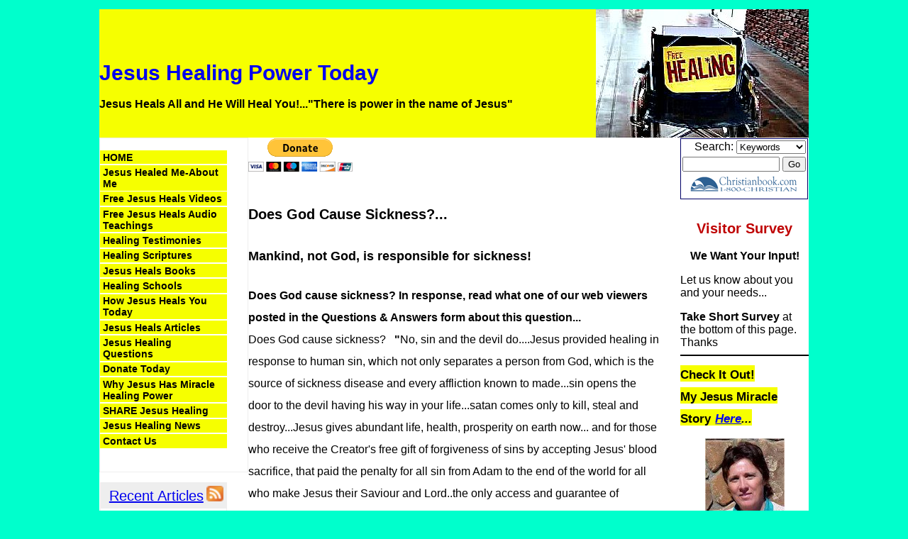

--- FILE ---
content_type: text/html; charset=UTF-8
request_url: http://www.jesushealingpowertoday.com/does-god-cause-sickness.html
body_size: 21399
content:
<!DOCTYPE HTML>
<html>
<head><meta http-equiv="content-type" content="text/html; charset=UTF-8"><title>Does God cause sickness?...Never!</title><meta name="description" content="Does God Cause Sickness? Never! Man, not God, is solely responsible for all sickness and disease. Because God loves humanity, He sent Jesus with miracle power to heal all diseases; Jesus heals today!"><meta id="viewport" name="viewport" content="width=device-width, initial-scale=1, maximum-scale=1, minimum-scale=1">
<link href="/sd/support-files/style.css" rel="stylesheet" type="text/css">
<!-- start: tool_blocks.sbi_html_head -->
<link rel="canonical" href="http://www.jesushealingpowertoday.com/does-god-cause-sickness.html"/>
<link rel="alternate" type="application/rss+xml" title="RSS" href="http://www.jesushealingpowertoday.com/jesus-healing.xml">
<meta property="og:site_name" content="Jesus Healing Power Today"/>
<meta property="og:title" content="Does God cause sickness?...Never!"/>
<meta property="og:description" content="Does God Cause Sickness? Never! Man, not God, is solely responsible for all sickness and disease. Because God loves humanity, He sent Jesus with miracle power to heal all diseases; Jesus heals today!"/>
<meta property="og:type" content="article"/>
<meta property="og:url" content="http://www.jesushealingpowertoday.com/does-god-cause-sickness.html"/>
<meta property="og:image" content="http://www.jesushealingpowertoday.com/images/blessitwithcross.jpg"/>
<meta property="og:image" content="http://www.jesushealingpowertoday.com/jesus-healing-fb.jpg"/>
<meta property="og:image" content="http://www.jesushealingpowertoday.com/images/CBCCrowdPraise.jpg"/>
<!-- SD -->
<script>function Is(){var agent=navigator.userAgent.toLowerCase();this.major=parseInt(navigator.appVersion);this.minor=parseFloat(navigator.appVersion);this.mac=/Mac68K|MacPPC|MacIntel/i.test(navigator.platform);this.safari=(/Safari/.test(navigator.userAgent)&&/Apple Computer/.test(navigator.vendor));this.firefox=typeof InstallTrigger!=='undefined';this.ns=((agent.indexOf('mozilla')!=-1)&&(agent.indexOf('spoofer')==-1)&&(agent.indexOf('compatible')==-1)&&(agent.indexOf('opera')==-1)&&(agent.indexOf('webtv')==-1));this.ns2=(this.ns&&(this.major==2));this.ns3=(this.ns&&(this.major==3));this.ns4=(this.ns&&(this.major==4));this.ns6=(this.ns&&(this.major>=5));this.ie=(agent.indexOf("msie")!=-1);this.ie3=(this.ie&&(this.major<4));this.ie4=(this.ie&&(this.major==4));if(this.ie4&&(agent.indexOf("msie 5.0")!=-1)){this.ie4=false;this.ie5=true;}this.ieX=(this.ie&&!this.ie3&&!this.ie4);}var is=new Is();function WriteLayer(id,text){var DOM=(document.getElementById)?true:false;var divID;if(is.ns4)divID=document.layers[id];else if(is.ie4)divID=document.all[id];else if(DOM)divID=document.getElementById(id);if(is.ns4){divID.document.open();divID.document.write(text);divID.document.close();}else if(DOM||is.ie4){divID.innerHTML=text;}}function SetLayerVisibility(id,visibility){if(is.ieX||is.ns6){this.obj=document.getElementById(id).style;this.obj.visibility=visibility;}else if(is.ie4){this.obj=document.all[id].style;this.obj.visibility=visibility;}else if(is.ns4){this.obj=document.layers[id];return this.obj;}}function SubmitData(code){var flag;flag=eval('isReady_'+code+'()');if(!flag){return false;}eval('document._'+code+'.target="_self";');eval('document._'+code+'.submit();');}var eMai;function trim(s){while(s.substring(0,1)==' '){s=s.substring(1,s.length);}while(s.substring(s.length-1,s.length)==' '){s=s.substring(0,s.length-1);}return s;}function CheckEmail(eMai){var h;eMai=trim(eMai);var ok="1234567890abcdefghijklmnopqrstuvwxyz[].\@-_ABCDEFGHIJKLMNOPQRSTUVWXYZ";for(h=0;h<eMai.length;h++){if(ok.indexOf(eMai.charAt(h))<0){return(false);}}var re=/(@.*@)|(\.\.)|(^\.)|(^@)|(@$)|(\.$)|(@\.)/;var re_two=/^.+\@(\[?)[a-zA-Z0-9\-\.]+\.([a-zA-Z]{2,4}|[0-9]{1,4})(\]?)$/;if(!eMai.match(re)&&eMai.match(re_two)){return-1;}}</script><script>var https_page=0</script>
<script src="http://www.jesushealingpowertoday.com/sd/support-files/eucookie.js.pagespeed.jm.j0X8o-X3j1.js" async defer></script><!-- end: tool_blocks.sbi_html_head -->
<!-- start: shared_blocks.187768928#end-of-head -->
<script>(function(i,s,o,g,r,a,m){i['GoogleAnalyticsObject']=r;i[r]=i[r]||function(){(i[r].q=i[r].q||[]).push(arguments)},i[r].l=1*new Date();a=s.createElement(o),m=s.getElementsByTagName(o)[0];a.async=1;a.src=g;m.parentNode.insertBefore(a,m)})(window,document,'script','//www.google-analytics.com/analytics.js','ga');ga('create','UA-67204949-1','auto');ga('send','pageview');</script>
<!-- end: shared_blocks.187768928#end-of-head -->
<!--[if IE 8]>
    <script type="text/javascript" src="/sd/support-files/fix.js"></script>
    <![endif]-->
<script>var FIX=FIX||{};</script>
<!--[if IE 8]>
    <script type="text/javascript">
        FIX.doEndOfHead();
    </script>
    <![endif]-->
</head>
<body class="responsive">
<div id="PageWrapper" class="modern">
<div id="HeaderWrapper">
<div id="Header">
<div class="Liner">
<div class="WebsiteName">
<a href="/">Jesus Healing Power Today</a>
</div><div class="Tagline">Jesus Heals All and He Will Heal You!..."There is power in the name of Jesus"</div>
<!-- start: shared_blocks.187768924#top-of-header -->
<!-- end: shared_blocks.187768924#top-of-header -->
<!-- start: shared_blocks.187768915#bottom-of-header -->
<!-- end: shared_blocks.187768915#bottom-of-header -->
</div><!-- end Liner -->
</div><!-- end Header -->
</div><!-- end HeaderWrapper -->
<div id="ColumnsWrapper">
<div id="ContentWrapper">
<div id="ContentColumn">
<div class="Liner">
<!-- start: shared_blocks.187768912#above-h1 -->
<!-- start: shared_blocks.199658092#Donate/Any Amount -->
<form action="https://www.paypal.com/cgi-bin/webscr" method="post" target="_top">
<input type="hidden" name="cmd" value="_s-xclick">
<input type="hidden" name="hosted_button_id" value="3SAZBFTXQGTXA">
<input type="image" src="https://www.paypalobjects.com/en_US/i/btn/btn_donateCC_LG.gif" border="0" name="submit" alt="PayPal - The safer, easier way to pay online!">
<img alt="" border="0" src="https://www.paypalobjects.com/en_US/i/scr/pixel.gif" width="1" height="1">
</form>
<!-- end: shared_blocks.199658092#Donate/Any Amount -->
<!-- end: shared_blocks.187768912#above-h1 -->
<h1><span style="font-family: 'arial black',gadget,sans-serif;font-size: 20px;"><b>Does God Cause Sickness?...</b></span><br/></h1>
<h2><span style="font-family: 'arial black',gadget,sans-serif;font-size: 18px;"><b>Mankind, not God, is responsible for sickness!</b></span><br/></h2>
<h2><span style="font-family: 'arial black',gadget,sans-serif;font-size: 16px;"><b>Does God cause sickness? In response, read what one of our web viewers posted in the Questions & Answers form about this question...<br/></b><span style="font-weight: normal;">Does God cause sickness?</span><b> &#xa0; "</b>No,
sin and the devil do....Jesus provided healing in response to human
sin, which not only separates a person from God, which is the source
of sickness disease and every affliction known to made...sin opens the
door to the devil having his way in your life...satan comes only to
kill, steal and destroy...Jesus gives abundant life, health, prosperity
on earth now... and for those who receive the Creator's free gift of
forgiveness of sins by accepting Jesus' blood sacrifice, that paid the
penalty for all sin from Adam to the end of the world for all who make
Jesus their Saviour and Lord..the only access and guarantee of spending
all eternity in heaven forever, saved from the torments of hell."</span></h2>
<div class="ImageBlock ImageBlockCenter"><img src="http://www.jesushealingpowertoday.com/images/blessitwithcross.jpg" width="1500" height="1208" alt="Arthur Blessitt walking with the Cross and healing people in Jesus name" title="Arthur Blessitt walking with the Cross and healing people in Jesus name" data-pin-media="http://www.jesushealingpowertoday.com/images/blessitwithcross.jpg" style="width: 1500px; height: auto"><span class="Caption CaptionCenter" style="max-width:1500px">Arthur Blessitt walking with the Cross and healing people in Jesus' name</span></div>
<!-- start: shared_blocks.187768932#below-h1 -->
<!-- end: shared_blocks.187768932#below-h1 -->
<p><span style="font-size: 16px;font-family: 'arial black',gadget,sans-serif;"><b>Does God cause sickness?...Never!</b></span></p><p><span style="font-size: 16px;font-family: 'arial black',gadget,sans-serif;"><b>To prove that God is not the cause of sickness, let's see what God's Book, the Holy Bible, says about this.<br/></b></span></p><p><span style="font-size: 16px;font-family: 'arial black',gadget,sans-serif;">The Word of God, the Holy Bible, makes is unmistakably clear that God is the Healer, not the cause of sickness. (Exodus 15:26)&#xa0; The Bible also clearly explains the source of sickness, disease, all infirmities, and all oppression of spirit, soul, mind, emotions, and body. And it clearly explains how disease entered our world and who is solely responsible for it.... God does not cause sickness or put disease on people for any reason!</span></p><p><span style="font-size: 16px;font-family: 'arial black',gadget,sans-serif;"><b>To find out how sickness and disease began</b>, we must go back to the beginning...to the Book of Beginnings, the Book of Genesis in the Bible....</span></p><p><span style="font-size: 16px;font-family: 'arial black',gadget,sans-serif;">"<b>In the beginning God created the heavens and the earth</b>" (Gen 1:1)...</span></p><p><span style="font-family: 'arial black',gadget,sans-serif;font-size: 16px;"><b>Then
God said, “Let the earth bring forth the living creatures according to
its kind</b>: cattle and creeping things and beasts of the earth, <i>each</i> according to its kind”; and it was so.&#xa0; And
God made the beasts of the earth according to its kind, cattle according
to its kind, and everything that creeps on the earth according to its
kind. <b>And God saw that <i>it was</i> good</b>. (Gen 1:24-25)...</span></p><p><span style="font-family: 'arial black',gadget,sans-serif;font-size: 16px;">So God created man in His <i>own</i> image; in the <span style="font-weight: normal;">beginning. </span><b>Then
God said, “Let Us make man in Our image, according to Our likeness; let
them have dominion over the fish of the sea, over the birds of the air,
and over the cattle, over all the earth and over every creeping thing that creeps on the earth.” In the image </b><b>of God He created him; male and female He created them</b> (Adam and Eve, the first human beings). <b>Then
God blessed them, and God said to them, “Be fruitful and multiply; fill
the earth and subdue it; have dominion</b> over the fish of the sea, over
the birds of the air, and <b>over every living thing that moves on the
earth.”</b> (Gen 1:26-28)... <b>Then God saw everything that He had made, and indeed <i>it was</i> VERY good.</b> (<a href="https://www.biblegateway.com/passage/?search=Genesis+1%3A31&version=NKJV" onclick="return FIX.track(this);" rel="noopener" target="_blank">Gen 1:31</a>)</span></p><p><span style="font-family: 'arial black',gadget,sans-serif;font-size: 16px;">In summary, Almighty God, the Creator of the Universe, first created the heavens and the earth. Then He
created mankind (male/Adam and female/Eve) in His own image. All
creation was created to be fruitful, to multiply, to increase in abundance...and ALL that God created was GOOD..was VERY good!</span></p><p><span style="font-family: 'arial black',gadget,sans-serif;font-size: 16px;">Does God cause sickness?<br/></span></p><p><span style="font-size: 16px;font-family: 'arial black',gadget,sans-serif;"><b>Key concept number #1 to answering the questio</b>n, Does God create sickness? is to know that God ONLY creates good...Is sickness good?!</span></p><p><span style="font-size: 16px;font-family: 'arial black',gadget,sans-serif;"><b>Key concept #2 is </b></span><span style="font-size: 16px;font-family: 'arial black',gadget,sans-serif;"><b>that God created humankind in God's imag</b><b>e, AND God gave total authority and dominion to mankind</b>, to Adam and Eve, the progenitors of the human race, and to all their descendants (that would be every human being on the planet, past, present and future), over all things on earth...This may come as a shock to you, but according to God, written and confirmed in several places in the Word of God, the Bible, Man, human beings are in charge of everything on the earth...not God!</span></p><p><span style="font-size: 16px;font-family: 'arial black',gadget,sans-serif;">God rules in the highest Heaven, but God literally created man, humankind, to be the "ruler" of the earth, not God.&#xa0; So what happens on Planet Earth is man's doing...not God's.</span></p><p><span style="font-size: 16px;font-family: 'arial black',gadget,sans-serif;"><b>Does God cause sickness? How can He when...</b><br/></span></p><p><span style="font-size: 16px;font-family: 'arial black',gadget,sans-serif;">God gave full dominion and authority to Adam and Eve over everything on the earth...therefore human beings, not God, are solely responsible for what happens on earth....God blessed Adam and Eve, and gave them dominion over all the earth (Gen 1:28)&#xa0; He gave them specific instructions of what they should and should not do live well on the earth and prosper. (Gen 1:28-29, Gen 2: 1-17)<br/></span></p><p><span style="font-size: 16px;font-family: 'arial black',gadget,sans-serif;">However, because God created humankind in His image, God gave Adam and Eve, gave every human being, free will.</span></p><p><span style="font-size: 16px;font-family: 'arial black',gadget,sans-serif;">And to put it bluntly, Adam and Eve blew it...made a grievous mistake...one that opened the door to the devil and for every "bad" thing that happens on earth...not only in their own lives, but for the entire human race ever since, because all humanity is born of the bloodline of Adam and Eve.&#xa0; What befell them, has affected the entire human race ever since.</span></p><p><span style="font-size: 16px;font-family: 'arial black',gadget,sans-serif;">Does God cause sickness?&#xa0; The scriptures in the Bible clearly show that man caused it.<br/></span></p>
<div class="ImageBlock ImageBlockCenter"><img src="http://www.jesushealingpowertoday.com/images/CBCCrowdPraise.jpg" width="1500" height="844" alt="Believers in Jesus Praising the Lord for His healing &amp; goodness" title="Believers in Jesus Praising the Lord for His healing &amp; goodness" data-pin-media="http://www.jesushealingpowertoday.com/images/CBCCrowdPraise.jpg" style="width: 1500px; height: auto"><span class="Caption CaptionCenter" style="max-width:1500px">Believers in Jesus Praising the Lord for His healing & goodness</span></div>
<p><span style="font-family: 'arial black',gadget,sans-serif;"><b>Does God cause sickness?...Not even remotely possible!&#xa0; God creates GOOD...only good!&#xa0; </b><span style="font-weight: normal;">Sickness, disease, suffering of any kind is not "good"...since God only creates good, He does not cause sickness nor put a disease on anyone.</span></span></p><p><span style="font-family: 'arial black',gadget,sans-serif;"><b>But Man, in the beginning of the creation of the earth, in the form of the first human beings, Adam and Eve, messed up...Big time!</b></span></p><p><span style="font-family: 'arial black',gadget,sans-serif;">God does not cause sickness...Human beings did. The Bible tells us precisely when and how this happened.<br/></span></p><p><span style="font-family: 'arial black',gadget,sans-serif;">Adam and Eve lived in the Garden of Eden, paradise on earth....life for them was absolutely perfect. Yet they did not listen or obey the one and only thing God told them not to do...</span><br/></p><p><span style="font-family: 'arial black',gadget,sans-serif;">"Then the Lord God took the man and put him in the garden of Eden to tend and keep it.&#xa0; And the Lord God commanded the man, saying, “Of every tree of the garden you may freely eat;&#xa0; but of the tree of the knowledge of good and evil you shall not eat, for in the day that you eat of it you shall surely die.” Gen 2:15</span></p><p><span style="font-family: 'arial black',gadget,sans-serif;">Now the serpent was more cunning than any beast of the field which the Lord God had made. And he said to the woman, “Has God indeed said, ‘You shall not eat of every tree of the garden’?” Gen 3:1</span></p><p><span style="font-family: 'arial black',gadget,sans-serif;">Then the serpent said to the woman, “You will not surely die. 5&#xa0;For God knows that in the day you eat of it your eyes will be opened, and you will be like God, knowing good and evil.” Gen 3:4</span><br/></p><p><span style="font-family: 'arial black',gadget,sans-serif;">And He said, “Who told you that you <i>were</i> naked? Have you eaten from the tree of which I commanded you that you should not eat?” Gen 3:11</span></p><p><span style="font-family: 'arial black',gadget,sans-serif;">And the Lord God said to the woman, “What <i>is</i> this you have done?”</span></p><p><span style="font-family: 'arial black',gadget,sans-serif;">The woman said, “The serpent deceived me, and I ate.” Gen 3:13</span><br/></p><p><span style="font-family: 'arial black',gadget,sans-serif;">
Revelation 12:9&#xa0; So
the great dragon was cast out, that serpent of old, called the Devil
and Satan, who deceives the whole world; he was cast to the earth, and
his angels were cast out with him. </span></p><p><span style="font-size: 13pt;font-family: 'arial black',gadget,sans-serif;">Then came
the Fall of Man; Adam and Eve disobeyed God with the help of Satan. Sin is
disobedience and it is separation from God.</span></p><p>
<p><span style="font-size: 13pt;font-family: 'arial black',gadget,sans-serif;">Sickness,
disease, miseries, poverty, all kinds of lack entered this earth through Adam
and Eve’s sin, their disobedience. </span></p>
<p><span style="font-size: 13pt;font-family: 'arial black',gadget,sans-serif;">Our first
parents, Adam and Eve sin of disobedience affect humankind. “We have all sin
and fall short of the glory of God. (Rom 3:23)</span></p>
<p><span style="font-size: 13pt;font-family: 'arial black',gadget,sans-serif;">“The
wages of sin is death and the gift of God is eternal life in Christ Jesus” (Rom
6:23)</span></p><p><span style="font-size: 13pt;font-family: 'arial black',gadget,sans-serif;"><b>Does God cause sickness?&#xa0; No, He caused the solution to it!</b><br/></span></p>
<p><span style="font-size: 13pt;font-family: 'arial black',gadget,sans-serif;">God solution to sin, sickness, diseases, poverty, and
death is the sacrifice of Christ Jesus. </span></p>
<p><span style="font-size: 13pt;font-family: 'arial black',gadget,sans-serif;"><b>Over 2,000 years ago, God sent Jesus to this earth
to destroy the works of the devil</b> (1Jn. 3:8.), to undo all the damage the devil
caused to humankind. </span></p>
<p><span style="font-family: 'arial black',gadget,sans-serif;font-size: 13pt;"><i>“</i><i><span style="color: rgb(0, 19, 32);background-color: rgb(253, 254, 255);">And you know that God anointed Jesus of
Nazareth with the Holy Spirit and with power. Then Jesus went around doing good
and healing all who were oppressed by the devil, for God was with him.” (Acts
10:38.)</span></i></span></p>
<p><span style="font-family: 'arial black',gadget,sans-serif;font-size: 13pt;"><i>And
Jesus went about all Galilee, teaching in their synagogues, and preaching the
gospel of the kingdom, and healing all manner of sickness and all manner of
disease among the people. [24] And his fame went throughout all Syria: and they
brought unto him all sick people that were taken with divers diseases and
torments, and those which were possessed with devils, and those which were
lunatic, and those that had the palsy; and he healed them.</i></span><span style="font-family: 'arial black',gadget,sans-serif;font-size: 13pt;"><i> (Mt. 4:23, 24) </i></span>
</p>
<p><span style="font-size: 13pt;font-family: 'arial black',gadget,sans-serif;">Jesus death, burial and resurrection were all
necessary to pay for the forgiveness of our sins that we inherited from Adam
and Eve.&#xa0; His death burial and
resurrection were also the purchase price for emotional, mental, physical healing
and financial prosperity for all humanity and also provide Eternal life to
those who accept Christ sacrifice on their behalf. </span></p><p><span style="font-size: 13pt;font-family: 'arial black',gadget,sans-serif;">Does God cause sickness?&#xa0; No...In His omniscience, the Living God foresaw that humanity, by their free will choices, would open the door for satan to enter this world and their lives. It is the devil only, not God, who comes to steal kill, and destroy that causes sickness. And God sent Jesus Christ to recovery and restore what mankind lost, through the disobedience and sin of first human beings, which has continued ever since</span></p><p><span style="font-size: 13pt;font-family: 'arial black',gadget,sans-serif;"><b>So, humankind has the right to supernatural healing</b>,
Jesus Christ's sacrifice on the Cross at Calvary made the whole world eligible to receive supernatural
healing. Healing is for believers and unbelievers; meaning it is for the saved
and the unsaved.</span></p><p><span style="font-size: 13pt;font-family: 'arial black',gadget,sans-serif;">Does God cause sickness? No, God causes healing and health.<br/></span></p>
<p><span style="font-size: 13pt;font-family: 'arial black',gadget,sans-serif;font-weight: normal;">Healing is available to all; However, it is each and
everyone's personal decision, responsibility to receive it. <br/></span></p><p><span style="font-size: 13pt;font-family: 'arial black',gadget,sans-serif;"><b>Don't be deceived by people who tell you, "God causes sickness"!<br/></b></span></p></p>
<!-- start: shared_blocks.199638338#Christianbooks.com Search box -->
<form name="navsearch" action="http://www.christianbook.com/Christian/Books/easy_find">
<table border="0" cellpadding="1" cellspacing="0" bgcolor="#000066"><tr><td>
<table border="0" CELLPADDING="2" cellspacing="0" align="center" bgcolor="#FFFFFF">
<tr>
<td align=right>Search:
<select name="Ntk">
<option value="product.long_title_desc"> Title </option>
<option value="product.full_auth_name"> Author/Artist </option>
<option value="product.isbn"> ISBN </option>
<option value="item_no"> CBD Stock # </option>
<option value="keywords" selected> Keywords </option>
<option value="product.vendor_name"> Publisher </option>
</select>
</td>
</tr>
<tr>
<td align="right">
<input type="hidden" name="event" value="AFF">
<input type="hidden" name="p" value="1184887">
<input type="hidden" name="action" value="Search">
<input type="text" name="Ntt" size=15 value="">
<input type="submit" name="Go" value="Go" alt="Go"/>
</td>
</tr>
<tr>
<td valign="center" align="center" bgcolor="#FFFFFF">
<IMG SRC="http://ag.christianbook.com/g/affiliate/search_menu_graphic/christianbook_logo.gif" border="0" alt="Christianbook.com">
</td>
</tr>
</table></td></tr></table>
</form>
<!-- end: shared_blocks.199638338#Christianbooks.com Search box -->
<p><span style="font-family: 'arial black',gadget,sans-serif;"><b>Does God cause sickness?... Never...He cures it!</b></span></p><p><span style="font-family: 'arial black',gadget,sans-serif;">Watch these <a href="http://www.jesushealingpowertoday.com/free-jesus-heals-videos.html" target="_blank"><b>Jesu</b></a><a href="http://www.jesushealingpowertoday.com/free-jesus-heals-videos.html"><b>s </b><b>miracle healing videos</b></a></span> from around the world today!<br/></p>
<!-- start: shared_blocks.187768927#below-paragraph-1 -->
<!-- end: shared_blocks.187768927#below-paragraph-1 -->
<!-- start: shared_blocks.187905207#Visitor Survey -->
<!-- start: tool_blocks.forms.4899193218146503 -->
<form class=" FormBlockLeft" method="post" id="formBuilderForm_4899193218146503_75EFF47A_7328_11ED_8041_4040337CD7DC" action="//www.jesushealingpowertoday.com/cgi-bin/fb/FormProcess.pl" onSubmit="return validateFormBuilderForm('4899193218146503_75EFF47A_7328_11ED_8041_4040337CD7DC', form_builder_fields_4899193218146503_75EFF47A_7328_11ED_8041_4040337CD7DC)" accept-charset="UTF-8">
<style>.form_builder_form_field_is_missing{color:red}</style>
<script src="/ssjs/form_builder/validate.js"></script>
<script>var form_builder_fields_4899193218146503_75EFF47A_7328_11ED_8041_4040337CD7DC=[];form_builder_fields_4899193218146503_75EFF47A_7328_11ED_8041_4040337CD7DC.push({"field_name":"_"+'3813965983697635',"field_label":"formBuilderFieldLabel_4899193218146503_75EFF47A_7328_11ED_8041_4040337CD7DC_3813965983697635","type":"default","required":true,});form_builder_fields_4899193218146503_75EFF47A_7328_11ED_8041_4040337CD7DC.push({"field_name":"_"+'8678349339551228',"field_label":"formBuilderFieldLabel_4899193218146503_75EFF47A_7328_11ED_8041_4040337CD7DC_8678349339551228","type":"default","required":true,});form_builder_fields_4899193218146503_75EFF47A_7328_11ED_8041_4040337CD7DC.push({"field_name":"_"+'7285164836908433',"field_label":"formBuilderFieldLabel_4899193218146503_75EFF47A_7328_11ED_8041_4040337CD7DC_7285164836908433","type":"default","required":true,});form_builder_fields_4899193218146503_75EFF47A_7328_11ED_8041_4040337CD7DC.push({"field_name":"_"+'2329536190816473',"field_label":"formBuilderFieldLabel_4899193218146503_75EFF47A_7328_11ED_8041_4040337CD7DC_2329536190816473","type":"default","required":true,});form_builder_fields_4899193218146503_75EFF47A_7328_11ED_8041_4040337CD7DC.push({"field_name":"_"+'9891060084922913',"field_label":"formBuilderFieldLabel_4899193218146503_75EFF47A_7328_11ED_8041_4040337CD7DC_9891060084922913","type":"default","required":true,});</script>
<input type="hidden" name="DOMAIN" value="jesushealingpowertoday.com"/>
<input type="hidden" name="DOMAIN_ID" value="21143596"/>
<input type="hidden" name="FORM_CODE" value="4899193218146503"/>
<input type="hidden" name="SUBMISSION_TYPE" value="1"/>
<table class="formwrapper formbody" cellspacing="0" style="width: 20%">
<tbody>
<tr>
<td colspan="2">
<div id="FormLayer_4899193218146503_75EFF47A_7328_11ED_8041_4040337CD7DC">
<div id="MissingFields_4899193218146503_75EFF47A_7328_11ED_8041_4040337CD7DC" style="display: none" align="center">
<br>
<strong>This Form cannot be submitted until the missing<br> fields (labelled below in red) have been filled in</strong>
</div>
</div>
</td>
</tr>
<tr>
<td colspan="2"><h2 style="text-align:left">Visitor Survey</h2></td>
</tr><tr><td colspan="2" style="font-size:80%">Please note that all fields followed by an asterisk must be filled in.</td></tr>
<tr><td colspan="2"><b><span id="formBuilderFieldLabel_4899193218146503_75EFF47A_7328_11ED_8041_4040337CD7DC_3813965983697635"><label for="_3813965983697635">Reason For Visit Today?*</label></span></b></td></tr><tr><td colspan="2"><table cellspacing="0" cellpadding="0" border="0">
<tbody><tr>
<td width="5"><input id="_3813965983697635_1" type="checkbox" name="_3813965983697635" value="Need physical healing" onClick="SS_LDR_recaptcha()"/></td>
<td><label for="_3813965983697635_1">Need physical healing</label></td></tr>
<tr>
<td width="5"><input id="_3813965983697635_2" type="checkbox" name="_3813965983697635" value="Need emotional healing" onClick="SS_LDR_recaptcha()"/></td>
<td><label for="_3813965983697635_2">Need emotional healing</label></td></tr>
<tr>
<td width="5"><input id="_3813965983697635_3" type="checkbox" name="_3813965983697635" value="Want to heal others" onClick="SS_LDR_recaptcha()"/></td>
<td><label for="_3813965983697635_3">Want to heal others</label></td></tr>
<tr>
<td width="5"><input id="_3813965983697635_4" type="checkbox" name="_3813965983697635" value="Healing testimonies" onClick="SS_LDR_recaptcha()"/></td>
<td><label for="_3813965983697635_4">Healing testimonies</label></td></tr>
<tr>
<td width="5"><input id="_3813965983697635_5" type="checkbox" name="_3813965983697635" value="Learn about Jesus&apos; healing power" onClick="SS_LDR_recaptcha()"/></td>
<td><label for="_3813965983697635_5">Learn about Jesus' healing power</label></td></tr>
<tr>
<td width="5"><input id="_3813965983697635_6" type="checkbox" name="_3813965983697635" value="Other:______________    " onClick="SS_LDR_recaptcha()"/></td>
<td><label for="_3813965983697635_6">Other:______________ </label></td></tr>
</tbody>
</table></td>
</tr>
<tr><td colspan="2"><b><span id="formBuilderFieldLabel_4899193218146503_75EFF47A_7328_11ED_8041_4040337CD7DC_8678349339551228"><label for="_8678349339551228">Your Age?*</label></span></b></td></tr><tr><td colspan="2"><table cellspacing="0" cellpadding="0" border="0">
<tbody><tr>
<td width="5"><input id="_8678349339551228_1" type="checkbox" name="_8678349339551228" value="10 - 29 yrs" onClick="SS_LDR_recaptcha()"/></td>
<td><label for="_8678349339551228_1">10 - 29 yrs</label></td></tr>
<tr>
<td width="5"><input id="_8678349339551228_2" type="checkbox" name="_8678349339551228" value="30 - 59" onClick="SS_LDR_recaptcha()"/></td>
<td><label for="_8678349339551228_2">30 - 59</label></td></tr>
<tr>
<td width="5"><input id="_8678349339551228_3" type="checkbox" name="_8678349339551228" value="Over 60" onClick="SS_LDR_recaptcha()"/></td>
<td><label for="_8678349339551228_3">Over 60</label></td></tr>
</tbody>
</table></td>
</tr>
<tr><td colspan="2"><b><span id="formBuilderFieldLabel_4899193218146503_75EFF47A_7328_11ED_8041_4040337CD7DC_7285164836908433"><label for="_7285164836908433">Your Gender?*</label></span></b></td></tr><tr><td colspan="2"><table cellspacing="0" cellpadding="0" border="0">
<tbody><tr>
<td width="5"><input id="_7285164836908433_1" type="radio" name="_7285164836908433" value="Male" onClick="SS_LDR_recaptcha()"/></td>
<td><label for="_7285164836908433_1">Male</label></td></tr>
<tr>
<td width="5"><input id="_7285164836908433_2" type="radio" name="_7285164836908433" value="Female" onClick="SS_LDR_recaptcha()"/></td>
<td><label for="_7285164836908433_2">Female</label></td></tr>
</tbody>
</table></td>
</tr>
<tr><td colspan="2"><b><span id="formBuilderFieldLabel_4899193218146503_75EFF47A_7328_11ED_8041_4040337CD7DC_2329536190816473"><label for="_2329536190816473">Believer in Jesus?*</label></span></b></td></tr><tr><td colspan="2"><table cellspacing="0" cellpadding="0" border="0">
<tbody><tr>
<td width="5"><input id="_2329536190816473_1" type="radio" name="_2329536190816473" value="No" onClick="SS_LDR_recaptcha()"/></td>
<td><label for="_2329536190816473_1">No</label></td></tr>
<tr>
<td width="5"><input id="_2329536190816473_2" type="radio" name="_2329536190816473" value="Yes" onClick="SS_LDR_recaptcha()"/></td>
<td><label for="_2329536190816473_2">Yes</label></td></tr>
</tbody>
</table></td>
</tr>
<tr><td colspan="2"><b><span id="formBuilderFieldLabel_4899193218146503_75EFF47A_7328_11ED_8041_4040337CD7DC_9891060084922913"><label for="_9891060084922913">Country*</label></span></b></td></tr><tr><td colspan="2"><select name="_9891060084922913" onFocus="SS_LDR_recaptcha()"><option value="Country">Country</option><option value="United States">United States</option><option value="Canada">Canada</option><option value="----------------">----------------</option><option value="Afghanistan">Afghanistan</option><option value="Albania">Albania</option><option value="Algeria">Algeria</option><option value="American Samoa">American Samoa</option><option value="Andorra">Andorra</option><option value="Angola">Angola</option><option value="Anguilla">Anguilla</option><option value="Antarctica">Antarctica</option><option value="Antigua">Antigua</option><option value="Argentina">Argentina</option><option value="Armenia">Armenia</option><option value="Aruba">Aruba</option><option value="Australia">Australia</option><option value="Austria">Austria</option><option value="Azerbaijan">Azerbaijan</option><option value="Bahamas">Bahamas</option><option value="Bahrain">Bahrain</option><option value="Bangladesh">Bangladesh</option><option value="Barbados">Barbados</option><option value="Belarus">Belarus</option><option value="Belgium">Belgium</option><option value="Belize">Belize</option><option value="Benin">Benin</option><option value="Bermuda">Bermuda</option><option value="Bhutan">Bhutan</option><option value="Bolivia">Bolivia</option><option value="Bosnia and Herzegovina">Bosnia and Herzegovina</option><option value="Botswana">Botswana</option><option value="Bouvet Island">Bouvet Island</option><option value="Brazil">Brazil</option><option value="British Indian Ocean Territory">British Indian Ocean Territory</option><option value="British Virgin Islands">British Virgin Islands</option><option value="Brunei">Brunei</option><option value="Bulgaria">Bulgaria</option><option value="Burkina Faso">Burkina Faso</option><option value="Burundi">Burundi</option><option value="Cambodia">Cambodia</option><option value="Cameroon">Cameroon</option><option value="Cape Verde">Cape Verde</option><option value="Cayman Islands">Cayman Islands</option><option value="Central African Republic">Central African Republic</option><option value="Chad">Chad</option><option value="Chile">Chile</option><option value="China">China</option><option value="Christmas Island">Christmas Island</option><option value="Cocos Islands">Cocos Islands</option><option value="Colombia">Colombia</option><option value="Comoros">Comoros</option><option value="Congo">Congo</option><option value="Cook Islands">Cook Islands</option><option value="Costa Rica">Costa Rica</option><option value="Croatia">Croatia</option><option value="Cuba">Cuba</option><option value="Cyprus">Cyprus</option><option value="Czech Republic">Czech Republic</option><option value="Denmark">Denmark</option><option value="Djibouti">Djibouti</option><option value="Dominica">Dominica</option><option value="Dominican Republic">Dominican Republic</option><option value="East Timor">East Timor</option><option value="Ecuador">Ecuador</option><option value="Egypt">Egypt</option><option value="El Salvador">El Salvador</option><option value="Equatorial Guinea">Equatorial Guinea</option><option value="Eritrea">Eritrea</option><option value="Estonia">Estonia</option><option value="Ethiopia">Ethiopia</option><option value="Falkland Islands">Falkland Islands</option><option value="Faroe Islands">Faroe Islands</option><option value="Fiji">Fiji</option><option value="Finland">Finland</option><option value="France">France</option><option value="French Guiana">French Guiana</option><option value="French Polynesia">French Polynesia</option><option value="French Southern Territories">French Southern Territories</option><option value="Gabon">Gabon</option><option value="Gambia">Gambia</option><option value="Georgia">Georgia</option><option value="Germany">Germany</option><option value="Ghana">Ghana</option><option value="Gibraltar">Gibraltar</option><option value="Greece">Greece</option><option value="Greenland">Greenland</option><option value="Grenada">Grenada</option><option value="Grenada">Grenada</option><option value="Guam">Guam</option><option value="Guatemala">Guatemala</option><option value="Guinea">Guinea</option><option value="Guinea-Bissau">Guinea-Bissau</option><option value="Guyana">Guyana</option><option value="Haiti">Haiti</option><option value="Heard and McDonald Islands">Heard and McDonald Islands</option><option value="Honduras">Honduras</option><option value="Hong Kong">Hong Kong</option><option value="Hungary">Hungary</option><option value="Iceland">Iceland</option><option value="India">India</option><option value="Indonesia">Indonesia</option><option value="Iran">Iran</option><option value="Iraq">Iraq</option><option value="Ireland">Ireland</option><option value="Israel">Israel</option><option value="Italy">Italy</option><option value="Ivory Coast">Ivory Coast</option><option value="Jamaica">Jamaica</option><option value="Japan">Japan</option><option value="Jordan">Jordan</option><option value="Kazakhstan">Kazakhstan</option><option value="Kenya">Kenya</option><option value="Kiribadi">Kiribadi</option><option value="North Korea">North Korea</option><option value="South Korea">South Korea</option><option value="Kuwait">Kuwait</option><option value="Kyrgyzstan">Kyrgyzstan</option><option value="Laos">Laos</option><option value="Latvia">Latvia</option><option value="Lebanon">Lebanon</option><option value="Lesotho">Lesotho</option><option value="Liberia">Liberia</option><option value="Libya">Libya</option><option value="Liechtenstein">Liechtenstein</option><option value="Lithuania">Lithuania</option><option value="Luxembourg">Luxembourg</option><option value="Macao">Macao</option><option value="Macedonia">Macedonia</option><option value="Madagascar">Madagascar</option><option value="Malawi">Malawi</option><option value="Malaysia">Malaysia</option><option value="Maldives">Maldives</option><option value="Mali">Mali</option><option value="Malta">Malta</option><option value="Marshall Islands">Marshall Islands</option><option value="Martinique">Martinique</option><option value="Mauritania">Mauritania</option><option value="Mauritius">Mauritius</option><option value="Mayotte">Mayotte</option><option value="Mexico">Mexico</option><option value="Federated States of Micronesia">Federated States of Micronesia</option><option value="Moldova">Moldova</option><option value="Monaco">Monaco</option><option value="Mongolia">Mongolia</option><option value="Montserrat">Montserrat</option><option value="Morocco">Morocco</option><option value="Montenegro">Montenegro</option><option value="Mozambique">Mozambique</option><option value="Myanmar">Myanmar</option><option value="Namibia">Namibia</option><option value="Nauru">Nauru</option><option value="Nepal">Nepal</option><option value="Netherlands">Netherlands</option><option value="Netherlands Antilles">Netherlands Antilles</option><option value="New Caledonia">New Caledonia</option><option value="New Zealand">New Zealand</option><option value="Nicaragua">Nicaragua</option><option value="Niger">Niger</option><option value="Nigeria">Nigeria</option><option value="Niue">Niue</option><option value="Norfolk Island">Norfolk Island</option><option value="Northern Mariana Islands">Northern Mariana Islands</option><option value="Norway">Norway</option><option value="Oman">Oman</option><option value="Pakistan">Pakistan</option><option value="Palau">Palau</option><option value="Panama">Panama</option><option value="Papua New Guinea">Papua New Guinea</option><option value="Paraguay">Paraguay</option><option value="Peru">Peru</option><option value="Philippines">Philippines</option><option value="Pitcairn Island">Pitcairn Island</option><option value="Poland">Poland</option><option value="Portugal">Portugal</option><option value="Puerto Rico">Puerto Rico</option><option value="Qatar">Qatar</option><option value="Reunion">Reunion</option><option value="Romania">Romania</option><option value="Russia">Russia</option><option value="Rwanda">Rwanda</option><option value="S. Georgia and S. Sandwich Isls.">S. Georgia and S. Sandwich Isls.</option><option value="Saint Kitts and Nevis">Saint Kitts and Nevis</option><option value="Saint Lucia">Saint Lucia</option><option value="Saint Vincent and the Grenadines">Saint Vincent and the Grenadines</option><option value="Samoa">Samoa</option><option value="San Marino">San Marino</option><option value="Sao Tome and Principe">Sao Tome and Principe</option><option value="Saudi Arabia">Saudi Arabia</option><option value="Senegal">Senegal</option><option value="Serbia">Serbia</option><option value="Seychelles">Seychelles</option><option value="Sierra Leone">Sierra Leone</option><option value="Singapore">Singapore</option><option value="Slovakia">Slovakia</option><option value="Slovenia">Slovenia</option><option value="Solomon Islands">Solomon Islands</option><option value="Somalia">Somalia</option><option value="South Africa">South Africa</option><option value="Spain">Spain</option><option value="Sri Lanka">Sri Lanka</option><option value="St. Helena">St. Helena</option><option value="St. Pierre and Miquelon">St. Pierre and Miquelon</option><option value="Sudan">Sudan</option><option value="Suriname">Suriname</option><option value="Svalbard">Svalbard</option><option value="Swaziland">Swaziland</option><option value="Sweden">Sweden</option><option value="Switzerland">Switzerland</option><option value="Syria">Syria</option><option value="Taiwan">Taiwan</option><option value="Tajikistan">Tajikistan</option><option value="Tanzania">Tanzania</option><option value="Thailand">Thailand</option><option value="Togo">Togo</option><option value="Tokelau">Tokelau</option><option value="Tonga">Tonga</option><option value="Trinidad and Tobago">Trinidad and Tobago</option><option value="Tunisia">Tunisia</option><option value="Turkey">Turkey</option><option value="Turkmenistan">Turkmenistan</option><option value="Turks and Caicos Islands">Turks and Caicos Islands</option><option value="Tuvalu">Tuvalu</option><option value="U.S. Minor Outlying Islands">U.S. Minor Outlying Islands</option><option value="Uganda">Uganda</option><option value="Ukraine">Ukraine</option><option value="United Arab Emirates">United Arab Emirates</option><option value="United Kingdom">United Kingdom</option><option value="Uruguay">Uruguay</option><option value="Uzbekistan">Uzbekistan</option><option value="Vanuatu">Vanuatu</option><option value="Vatican City">Vatican City</option><option value="Venezuela">Venezuela</option><option value="Vietnam">Vietnam</option><option value="US Virgin Islands">US Virgin Islands</option><option value="Wallis and Futuna Islands">Wallis and Futuna Islands</option><option value="Western Sahara">Western Sahara</option><option value="Yemen">Yemen</option><option value="Yugoslavia (former)">Yugoslavia (former)</option><option value="Zaire">Zaire</option><option value="Zambia">Zambia</option><option value="Zimbabwe">Zimbabwe</option></select></td>
</tr><script>function playSound(bPlay){if(is.firefox||is.safari){if(bPlay){window.open('//www.jesushealingpowertoday.com/cgi-bin/CAPTCHA/Sound.pl?domain=jesushealingpowertoday.com&name=4899193218146503','SoundWindow','scrollbars=no,resizable=no,width=10,height=10');}}else if(!is.ie){var sound=new Audio('//www.jesushealingpowertoday.com/cgi-bin/CAPTCHA/Sound.pl?domain=jesushealingpowertoday.com&name=4899193218146503');if(bPlay){var auEmb=document.getElementById('auEmb');auEmb.innerHTML='';document.getElementById('auEmb').appendChild(sound);sound.play();}}else{var DOM=(document.getElementById)?true:false;var auCon=(DOM)?document.getElementById("auIEContainer"):document.auIEContainer;auCon.src=(bPlay)?"//www.jesushealingpowertoday.com/cgi-bin/CAPTCHA/Sound.pl?domain=jesushealingpowertoday.com&name=4899193218146503":"";}}</script>
<tr>
<td colspan="2">
<bgsound id="auIEContainer">
<div id='auEmb' style='position:absolute; visibility:hidden'></div>
<p>Please enter the word that you see below.<br><!-- (If you cannot see it, click to hear the word, and then enter it.) --></p>
<p>
<a href="#SOUND" onClick="playSound(true);"><img class="captcha_img" src="//www.jesushealingpowertoday.com/cgi-bin/CAPTCHA/Image.pl?domain=jesushealingpowertoday.com&name=4899193218146503" align="middle" width="240" height="52" border="0"></a>
&nbsp;&nbsp;
<input name="submission_challenge" type="text">
</p>
</td>
</tr><tr>
<td style="text-align:center;" colspan="2">
<input type="submit" name="Button" value="Submit">
</td>
</tr>
</tbody>
</table>
</form>
<!-- end: tool_blocks.forms.4899193218146503 -->
<!-- end: shared_blocks.187905207#Visitor Survey -->
<!-- start: shared_blocks.187768926#above-socialize-it -->
<!-- end: shared_blocks.187768926#above-socialize-it -->
<!-- start: shared_blocks.187768914#socialize-it -->
<!-- start: shared_blocks.199658092#Donate/Any Amount -->
<form action="https://www.paypal.com/cgi-bin/webscr" method="post" target="_top">
<input type="hidden" name="cmd" value="_s-xclick">
<input type="hidden" name="hosted_button_id" value="3SAZBFTXQGTXA">
<input type="image" src="https://www.paypalobjects.com/en_US/i/btn/btn_donateCC_LG.gif" border="0" name="submit" alt="PayPal - The safer, easier way to pay online!">
<img alt="" border="0" src="https://www.paypalobjects.com/en_US/i/scr/pixel.gif" width="1" height="1">
</form>
<!-- end: shared_blocks.199658092#Donate/Any Amount -->
<!-- start: tool_blocks.socializeit -->
<div id="socializeit_200510092" class="js-socializeit"></div>
<script>var https_page;var socializeit_options=socializeit_options||[];socializeit_options.push({el_id:"socializeit_200510092",pack:1,domain:"jesushealingpowertoday.com",https_page:https_page,share_horizontal_label:"Share this page:",share_sticky_label:"Share",payItText:"Enjoy this page?  Please pay it forward. Here&apos;s how...",payItExpanded:"",szColor:"",whatIsThisLabel:"What&rsquo;s this?",whatIsThisUrl:"",background_color:"",version:1,display_variant:""});</script><!-- end: tool_blocks.socializeit -->
<!-- end: shared_blocks.187768914#socialize-it -->
<!-- start: shared_blocks.187768923#below-socialize-it -->
<!-- end: shared_blocks.187768923#below-socialize-it -->
</div><!-- end Liner -->
</div><!-- end ContentColumn -->
</div><!-- end ContentWrapper -->
<div id="NavWrapper">
<div id="NavColumn">
<div class="Liner">
<!-- start: shared_blocks.187768933#top-of-nav-column -->
<!-- end: shared_blocks.187768933#top-of-nav-column -->
<!-- start: shared_blocks.187768929#navigation -->
<!-- start: tool_blocks.navbar --><div class="Navigation"><ul><li class=""><a href="/">HOME</a></li><li class=""><a href="/jesus-healed-me.html">Jesus Healed Me-About Me</a></li><li class=""><a href="/free-jesus-heals-videos.html">Free Jesus Heals Videos</a></li><li class=""><a href="/free-jesus-heals-audio-teachings.html">Free Jesus Heals Audio Teachings</a></li><li class=""><a href="/healing-testimonies.html">Healing Testimonies</a></li><li class=""><a href="/scriptures-on-healing.html">Healing Scriptures</a></li><li class=""><a href="/jesus-heals-books.html">Jesus Heals Books</a></li><li class=""><a href="/jesus-healing-school.html">Healing Schools</a></li><li class=""><a href="/jesus-heals-the-sick.html">How Jesus Heals You Today</a></li><li class=""><a href="/andrew-wommack.html">Jesus Heals Articles</a></li><li class=""><a href="/questions-about-jesus-healing.html">Jesus Healing Questions</a></li><li class=""><a href="/Donate-Today.html">Donate Today</a></li><li class=""><a href="/there-is-power-in-the-name-of-jesus.html">Why Jesus Has Miracle Healing Power</a></li><li class=""><a href="/share-jesus-healing-power-today.html">SHARE Jesus Healing</a></li><li class=""><a href="/jesus-healing-blog.html">Jesus Healing News</a></li><li class=""><a href="/contact-us.html">Contact Us</a></li></ul></div>
<!-- end: tool_blocks.navbar -->
<!-- end: shared_blocks.187768929#navigation -->
<!-- start: shared_blocks.187768934#bottom-of-nav-column -->
<!-- start: tool_blocks.whatsnew.[base64] -->
<div class="WhatsNew WhatsNewLeft" style="width: 100%">
<h2><a href="http://www.jesushealingpowertoday.com/jesus-healing-blog.html">Recent Articles</a></h2><div class="WhatsNew-subscribe">
<img class="WhatsNew-icon" src="[data-uri]" alt="RSS"/>
<ul>
<li>
<a href="http://www.jesushealingpowertoday.com/jesus-healing.xml">
<img src="[data-uri]" alt="XML RSS"/>
</a>
</li> <li>
<a href="https://feedly.com/i/subscription/feed/http://www.jesushealingpowertoday.com/jesus-healing.xml" target="new" rel="nofollow">
<img src="[data-uri]" alt="follow us in feedly"/>
</a>
</li> <li>
<a href="https://add.my.yahoo.com/rss?url=http://www.jesushealingpowertoday.com/jesus-healing.xml" target="new" rel="nofollow">
<img src="[data-uri]" alt="Add to My Yahoo!"/>
</a>
</li> </ul>
</div><ol>
<li>
<h3><a href="http://www.jesushealingpowertoday.com/delivered-from-my-satanic-love-for-dead-animals.html">Delivered from my Satanic Love for DEAD Animals</a></h3><div class="WhatsNew-content">I AM FREE from Satan's bondage to death & the love of dead animals, set free by the Love of Jesus! As a child my mother introduced me to her friends as</div><p class="WhatsNew-more"><a href="/delivered-from-my-satanic-love-for-dead-animals.html">Read More</a></p></li>
<li>
<h3><a href="http://www.jesushealingpowertoday.com/do-i-have-to-be-baptized-in-the-holy-spirit-in-order-to-be-healed.html">Do I have to be baptized in the Holy Spirit in order to be healed?</a></h3><div class="WhatsNew-content">Do I have to be baptized in the Holy Spirit in order to be healed through my own faith? Thank for your answer.</div><p class="WhatsNew-more"><a href="/do-i-have-to-be-baptized-in-the-holy-spirit-in-order-to-be-healed.html">Read More</a></p></li>
<li>
<h3><a href="http://www.jesushealingpowertoday.com/jesus-healed-me-of-migraines.html">Jesus Healed Me Of Migraines</a></h3><div class="blogItThumbnail"><a href="http://www.jesushealingpowertoday.com/jesus-healed-me-of-migraines.html"><img class="blogItThumbnail" src="http://www.jesushealingpowertoday.com/images/150x184xjesus-healed-me-of-migraines-21846444.jpg.pagespeed.ic.Gd-U4lCb4J.webp" alt="" style="width:150px;height:184.615384615385px" width="150" height="184.615384615385"></a></div><div class="WhatsNew-content">Did you know that out of 37 miracles Jesus performed in the bible, 26 of them were about healing the sick. Jesus knew how important health is to us. Although</div><p class="WhatsNew-more"><a href="/jesus-healed-me-of-migraines.html">Read More</a></p></li></ol></div><!-- end: tool_blocks.whatsnew.[base64] -->
<!-- end: shared_blocks.187768934#bottom-of-nav-column -->
</div><!-- end Liner -->
</div><!-- end NavColumn -->
</div><!-- end NavWrapper -->
<div id="ExtraWrapper">
<div id="ExtraColumn">
<div class="Liner">
<!-- start: shared_blocks.199638338#Christianbooks.com Search box -->
<form name="navsearch" action="http://www.christianbook.com/Christian/Books/easy_find">
<table border="0" cellpadding="1" cellspacing="0" bgcolor="#000066"><tr><td>
<table border="0" CELLPADDING="2" cellspacing="0" align="center" bgcolor="#FFFFFF">
<tr>
<td align=right>Search:
<select name="Ntk">
<option value="product.long_title_desc"> Title </option>
<option value="product.full_auth_name"> Author/Artist </option>
<option value="product.isbn"> ISBN </option>
<option value="item_no"> CBD Stock # </option>
<option value="keywords" selected> Keywords </option>
<option value="product.vendor_name"> Publisher </option>
</select>
</td>
</tr>
<tr>
<td align="right">
<input type="hidden" name="event" value="AFF">
<input type="hidden" name="p" value="1184887">
<input type="hidden" name="action" value="Search">
<input type="text" name="Ntt" size=15 value="">
<input type="submit" name="Go" value="Go" alt="Go"/>
</td>
</tr>
<tr>
<td valign="center" align="center" bgcolor="#FFFFFF">
<IMG SRC="http://ag.christianbook.com/g/affiliate/search_menu_graphic/christianbook_logo.gif" border="0" alt="Christianbook.com">
</td>
</tr>
</table></td></tr></table>
</form>
<!-- end: shared_blocks.199638338#Christianbooks.com Search box -->
<!-- start: shared_blocks.187768917#top-extra-default -->
<div class="" style="float: left; width: 20%; box-sizing: border-box"></div>
<!-- end: shared_blocks.187768917#top-extra-default -->
<!-- start: shared_blocks.187768931#extra-default-nav -->
<!-- start: shared_blocks.188639172#Right Column Visitor Survey -->
<div class="" style="float: left; box-sizing: border-box"><h2 style="text-align: center"><span style="font-size: 23px;"><b><span style="font-size: 20px;font-family: 'arial black',gadget,sans-serif;"><span style="color: rgb(191, 2, 2);">Visitor</span><span style="color: rgb(191, 2, 2);"> Survey</span></span><br/></b></span></h2>
<p style="text-align: center;"><span style="font-family: 'arial black',gadget,sans-serif;"><b>We Want Your Input!</b></span></p><p style="text-align: left;"><span style="font-weight: normal;font-family: 'arial black',gadget,sans-serif;font-size: 16px;">Let us know about you and your needs...</span></p><p style="text-align: left;"><span style="font-family: 'arial black',gadget,sans-serif;font-size: 16px;"><b>Take Short Survey</b><span style="font-weight: normal;"> at the bottom of this page. Thanks</span></span><br/></p>
<hr style="width:100%;">
</div>
<!-- end: shared_blocks.188639172#Right Column Visitor Survey -->
<!-- end: shared_blocks.187768931#extra-default-nav -->
<!-- start: shared_blocks.187768920#bottom-extra-default -->
<h2><span style="font-size: 21px;color: rgb(0, 0, 0);background-color: rgb(246, 255, 0);font-family: 'arial black',gadget,sans-serif;"><span style="font-size: 17px;"><b>Check It Out!<br/>My Jesus Miracle Story</b></span> <span style="font-size: 17px;color: rgb(0, 0, 0);background-color: rgb(246, 255, 0);"><b><em><a href="http://www.jesushealingpowertoday.com/jesus-healed-me.html"><span style="font-family: 'arial black',gadget,sans-serif;">Here</span></a>...</em></b></span></span><br/></h2>
<div class="ImageBlock ImageBlockCenter"><img src="http://www.jesushealingpowertoday.com/images/xsusan-face-photo.jpg.pagespeed.ic.iOPTL5tIu7.webp" width="112" height="143" data-pin-media="http://www.jesushealingpowertoday.com/images/susan-face-photo.jpg" style="width: 112px; height: auto"></div>
<h2><span style="font-size: 17px;background-color: rgb(246, 255, 0);font-family: 'arial black',gadget,sans-serif;"><em><b>View And Add Your Healing Testimonies <span style="font-size: 18px;"><a href="http://www.jesushealingpowertoday.com/healing-testimonies.html"><span style="background-color: rgb(246, 255, 0);font-family: 'arial black',gadget,sans-serif;">Here</span></a>...</span></b></em></span><br/></h2>
<div class="ImageBlock ImageBlockCenter"><img src="http://www.jesushealingpowertoday.com/images/xedited_hannah9.jpg.pagespeed.ic.loGi7rgl4P.webp" width="181" height="176.977777777778" data-pin-media="http://www.jesushealingpowertoday.com/images/edited_hannah9.jpg" style="width: 181px; height: auto"></div>
<div style="overflow-x: auto;">
<table class="columns_block grid_block" border="0" style="width: 100%;"><tr><td class="column_0" style="width: 33.33%;vertical-align:top;">
<!-- start: tool_blocks.faceit_like.2 --><div style='min-height:32px; display: block;'><div id="fb-root"></div>
<script>(function(d,s,id){var js,fjs=d.getElementsByTagName(s)[0];if(d.getElementById(id))return;js=d.createElement(s);js.id=id;js.src="//connect.facebook.net/en_US/sdk.js#xfbml=1&version=v2.6";fjs.parentNode.insertBefore(js,fjs);}(document,'script','facebook-jssdk'));</script><div class="fb-like" data-href="http://www.jesushealingpowertoday.com/does-god-cause-sickness.html" data-layout="button" data-action="like" data-show-faces="false" data-share="true"></div></div><!-- end: tool_blocks.faceit_like.2 -->
<!-- start: tool_blocks.twitterfollow -->
<div class="twitterFollow" style="text-align:left;">
<a href="https://twitter.com/JesusHealingPwr" class="twitter-follow-button" data-show-count="false" data-size="medium" data-show-screen-name="false">Follow @JesusHealingPwr</a>
<script>!function(d,s,id){var js,fjs=d.getElementsByTagName(s)[0];if(!d.getElementById(id)){js=d.createElement(s);js.id=id;js.src="//platform.twitter.com/widgets.js";fjs.parentNode.insertBefore(js,fjs);}}(document,"script","twitter-wjs");</script>
</div>
<!-- end: tool_blocks.twitterfollow -->
<!-- start: tool_blocks.googleplus1 -->
<div class="googlePlusOne" style="text-align:left">
<div class="g-plusone" data-size="small" data-annotation="bubble" data-href="http://www.jesushealingpowertoday.com/does-god-cause-sickness.html" data-callback="plusone_vote">
</div>
</div>
<!-- end: tool_blocks.googleplus1 -->
</td><td class="column_1" style="width: 33.336%;vertical-align:top;">
</td><td class="column_2" style="width: 33.334%;vertical-align:top;">
</td></tr></table>
</div>
<!-- start: shared_blocks.199658092#Donate/Any Amount -->
<form action="https://www.paypal.com/cgi-bin/webscr" method="post" target="_top">
<input type="hidden" name="cmd" value="_s-xclick">
<input type="hidden" name="hosted_button_id" value="3SAZBFTXQGTXA">
<input type="image" src="https://www.paypalobjects.com/en_US/i/btn/btn_donateCC_LG.gif" border="0" name="submit" alt="PayPal - The safer, easier way to pay online!">
<img alt="" border="0" src="https://www.paypalobjects.com/en_US/i/scr/pixel.gif" width="1" height="1">
</form>
<!-- end: shared_blocks.199658092#Donate/Any Amount -->
<!-- start: shared_blocks.207940085#tax exempt donations -->
<p><span style="font-family: 'arial black',gadget,sans-serif;font-size: 15px;"><b><u>USA donors can make tax-exempt donations</u> to the "Susan Palmer Ministry" account, set-up through Church For All Nations</b>.&#xa0;<b><span style="color: rgb(204, 12, 12);">Please</span> <span style="color: rgb(204, 10, 10);">use this link if you want </span><span style="color: rgb(212, 19, 19);">receipts&#xa0;</span></b><b><span style="color: rgb(212, 19, 19);">for tax-exempt donations to JesusHealingPowerToday:</span> </b><a href="https://churchforallnations.ccbchurch.com/form_response.php?id=373" onclick="return FIX.track(this);" rel="noopener" target="_blank"><span style="font-family: 'arial black',gadget,sans-serif;color: rgb(8, 8, 133);"><b>https://churchforallnations.ccbchurch.com/form_response.php?id=373</b></span></a><span style="color: rgb(8, 8, 133);">&#xa0;.
</span><a href="https://churchforallnations.ccbchurch.com/form_response.php?id=373" onclick="return FIX.track(this);" rel="noopener" style="text-decoration:none" target="_blank"><span style="font-family: 'arial black',gadget,sans-serif;color: rgb(8, 8, 133);">Ministry Giving - Susan Palmer</span></a></span><br/><span style="font-family: 'arial black',gadget,sans-serif;font-size: 15px;">Both recurring monthly donations and one-time offerings are appreciated.<b><u> </u></b></span></p><p><span style="font-family: 'arial black',gadget,sans-serif;font-size: 15px;"><b><u>International donors can contribute in your local currency through the <span style="color: rgb(207, 14, 14);">DONATE BUTTON</span> on this </u><u>website</u>, or log in to <span style="color: rgb(20, 8, 120);">PayPal.com</span> and send your funds to <span style="color: rgb(189, 19, 152);">"jesushealingpowertoday@gmail.com</span><span style="color: rgb(189, 19, 152);">"</span></b> (NOTE You can contribute by debit/credit card or echeck through PayPal) .</span></p><p><span style="font-family: 'arial black',gadget,sans-serif;font-size: 16px;"><span style="font-size: 18px;"><span style="font-size: 15px;"><b>Thank you for giving to spread the miracle healing of Jesus worldwide</b>. May God richly bless you!</span><br/></span></span></p>
<!-- end: shared_blocks.207940085#tax exempt donations -->
<!-- end: shared_blocks.187768920#bottom-extra-default -->
</div><!-- end Liner -->
</div><!-- end NavColumn -->
</div><!-- end NavWrapper -->
</div><!-- end ColumnsWrapper -->
<div id="FooterWrapper">
<div id="Footer">
<div class="Liner">
<!-- start: shared_blocks.187768916#above-bottom-nav -->
<!-- end: shared_blocks.187768916#above-bottom-nav -->
<!-- start: shared_blocks.187768919#bottom-navigation -->
<!-- end: shared_blocks.187768919#bottom-navigation -->
<!-- start: shared_blocks.187768913#below-bottom-nav -->
<!-- end: shared_blocks.187768913#below-bottom-nav -->
<!-- start: shared_blocks.187768918#footer -->
<p style="text-align: center;"><span style="color: rgb(0, 0, 0);">© Copyright 2015-2020. JesusHealingPowerToday.com&#xa0; All rights reserved.
</span><br/><span style="color: rgb(0, 0, 0);">
No reproduction permitted without permission.</span>
</p>
<!-- end: shared_blocks.187768918#footer -->
</div><!-- end Liner -->
</div><!-- end Footer -->
</div><!-- end FooterWrapper -->
</div><!-- end PageWrapper -->
<!--[if !IE 8]> -->
<script src="/sd/support-files/fix.js"></script>
<script>FIX.modernize();</script>
<!-- <![endif]-->
<script>FIX.doEndOfBody();</script>
<script src="/sd/support-files/design.js"></script>
<!-- start: tool_blocks.sbi_html_body_end -->
<script>var SS_PARAMS={pinterest_enabled:false,googleplus1_on_page:true,socializeit_onpage:true};</script> <div id="fb-root"></div>
<script async defer crossorigin="anonymous" src="https://connect.facebook.net/en_US/sdk.js#xfbml=1&version=v4.0&autoLogAppEvents=1"></script><style>.g-recaptcha{display:inline-block}.recaptcha_wrapper{text-align:center}</style>
<script>if(typeof recaptcha_callbackings!=="undefined"){SS_PARAMS.recaptcha_callbackings=recaptcha_callbackings||[]};</script><script>(function(d,id){if(d.getElementById(id)){return;}var s=d.createElement('script');s.async=true;s.defer=true;s.src="/ssjs/ldr.js";s.id=id;d.getElementsByTagName('head')[0].appendChild(s);})(document,'_ss_ldr_script');</script><!-- end: tool_blocks.sbi_html_body_end -->
<!-- Generated at 11:35:13 03-Dec-2022 with basic_white_nce_responsive_2 v104 -->
</body>
</html>


--- FILE ---
content_type: text/plain
request_url: https://www.google-analytics.com/j/collect?v=1&_v=j102&a=2041734722&t=pageview&_s=1&dl=http%3A%2F%2Fwww.jesushealingpowertoday.com%2Fdoes-god-cause-sickness.html&ul=en-us%40posix&dt=Does%20God%20cause%20sickness%3F...Never!&sr=1280x720&vp=1280x720&_u=IEBAAEABAAAAACAAI~&jid=963883957&gjid=484594360&cid=1244072959.1768451563&tid=UA-67204949-1&_gid=302456486.1768451563&_r=1&_slc=1&z=1494417621
body_size: -289
content:
2,cG-6X2XWY58N1

--- FILE ---
content_type: application/javascript
request_url: http://www.jesushealingpowertoday.com/sd/support-files/eucookie.js.pagespeed.jm.j0X8o-X3j1.js
body_size: 1659
content:
var config={};config.enabled=1;config.text='Cookies help us deliver our services. By using our services, you agree to our use of cookies.';config.moreLinkUrl='/contact-us.html';config.moreLinkLabel='Learn more';config.buttonLabel='Got it!';config.position='bottom';if(config.enabled){var euCookieInitialized=false;var hasCookie=function(key,value){var regexp=new RegExp(key+'='+value);return regexp.test(document.cookie);};var addEuCookieWidget=function(config){if(hasCookie('eucookieconsent','1')||euCookieInitialized){return;}var body=document.querySelector('body');var head=document.querySelector('head');var css=document.createElement('STYLE');var widgetBar=document.createElement('DIV');var widgetText=document.createElement('P');var widgetMoreLink=document.createElement('A');var widgetButton=document.createElement('button');widgetBar.className='eucookiebar';if(config.position==='bottom'){widgetBar.className=widgetBar.className+' bottom';}widgetText.innerHTML=config.text+' ';widgetMoreLink.href=config.moreLinkUrl;widgetMoreLink.target='_blank';widgetMoreLink.innerHTML=config.moreLinkLabel;widgetButton.innerHTML=config.buttonLabel;widgetText.appendChild(widgetMoreLink);widgetText.innerHTML+='.';widgetBar.appendChild(widgetText);widgetBar.appendChild(widgetButton);css.type='text/css';css.innerHTML='.eucookiebar button,.eucookiebar p{display:inline-block;margin:.25em .5em !important;font-family:"Lucida Grande",Geneva,Arial,Verdana,sans-serif !important;}'+'.eucookiebar{text-align:center;position:absolute;top:-100px;left:0;right:0;background:#fff;padding:.5% 2%;box-shadow:0 4px 10px 1px rgba(0,0,0,.2);z-index:1000;font-size:12px;font-family:"Lucida Grande",Geneva,Arial,Verdana,sans-serif;color:#666;transition:top .5s ease,bottom .5s ease}'+'.eucookiebar a{color:#00f;font-weight:400;text-decoration:underline}'+'.eucookiebar a:visited{color:#551A8B}'+'.eucookiebar a:active{color:red}'+'.eucookiebar button{background:#eee;border:1px solid #888;border-radius:4px;font-size:100%;font-weight:700;color:#666}'+'.eucookiebar button:hover{background:#666;color:#fff}'+'.eucookiebar.show{top:0;}'+'.eucookiebar.hide{top:-100px;}'+'.eucookiebar.bottom{top:auto;bottom:-100px;position:fixed;}'+'.eucookiebar.bottom.show{bottom:0;}'+'.eucookiebar.bottom.hide{bottom:-100px;}';head.appendChild(css);body.appendChild(widgetBar);setTimeout(function(){widgetBar.className=widgetBar.className+' show';},10);widgetButton.addEventListener("click",function(){var expires=new Date();expires.setFullYear(expires.getFullYear()+10);document.cookie='eucookieconsent=1; expires='+expires.toUTCString();widgetBar.className=widgetBar.className+' hide';},false);euCookieInitialized=true;};var euCookieInit=function(){document.addEventListener("DOMContentLoaded",function(){addEuCookieWidget(config);},false);if(!euCookieInitialized){addEuCookieWidget(config);}};var xhrSuccess=function(){this.callback.apply(this,this.arguments);};var xhrError=function(){console.error(this.statusText);};var loadURL=function(sURL,fCallback){var oReq=new XMLHttpRequest();oReq.callback=fCallback;oReq.arguments=Array.prototype.slice.call(arguments,2);oReq.onload=xhrSuccess;oReq.onerror=xhrError;oReq.open("get",sURL,true);oReq.send(null);};var testCountry=function(){var country=this.getResponseHeader('x-request-country');var euVisitor=/Austria|Belgium|Bulgaria|Croatia|Cyprus|Czech Republic|Denmark|Estonia|Finland|France|Germany|Greece|Hungary|Ireland|Italy|Latvia|Lithuania|Luxembourg|Malta|Netherlands|Poland|Portugal|Romania|Slovakia|Slovenia|Spain|Sweden|United Kingdom/.test(country);if(euVisitor){euCookieInit();}};if(hasCookie('ss_beta_ui','1')){euCookieInit();}else{loadURL('/sd/support-files/eucookie.js',testCountry);}}

--- FILE ---
content_type: application/javascript
request_url: http://www.jesushealingpowertoday.com/sd/support-files/eucookie.js
body_size: 1915
content:
var config = {};
config.enabled = 1;
config.text = 'Cookies help us deliver our services. By using our services, you agree to our use of cookies.';
config.moreLinkUrl = '/contact-us.html';
config.moreLinkLabel = 'Learn more';
config.buttonLabel = 'Got it!';
config.position = 'bottom';

if (config.enabled) {

    var euCookieInitialized = false;

    var hasCookie = function(key, value) {
        var regexp = new RegExp(key + '=' + value);
        return regexp.test(document.cookie);
    };

    var addEuCookieWidget = function(config) {
        if (hasCookie('eucookieconsent', '1') || euCookieInitialized) {
            return;
        }
        var body = document.querySelector('body');
        var head = document.querySelector('head');
        var css = document.createElement('STYLE');
        var widgetBar = document.createElement('DIV');
        var widgetText = document.createElement('P');
        var widgetMoreLink = document.createElement('A');
        var widgetButton = document.createElement('button');

        widgetBar.className = 'eucookiebar';
        if (config.position === 'bottom') {
            widgetBar.className = widgetBar.className + ' bottom';
        }
        widgetText.innerHTML = config.text + ' ';
        widgetMoreLink.href = config.moreLinkUrl;
        widgetMoreLink.target = '_blank';
        widgetMoreLink.innerHTML = config.moreLinkLabel;
        widgetButton.innerHTML = config.buttonLabel;
        widgetText.appendChild(widgetMoreLink);
        widgetText.innerHTML += '.';
        widgetBar.appendChild(widgetText);
        widgetBar.appendChild(widgetButton);

        css.type = 'text/css';
        css.innerHTML = '.eucookiebar button,.eucookiebar p{display:inline-block;margin:.25em .5em !important;font-family:"Lucida Grande",Geneva,Arial,Verdana,sans-serif !important;}' +
            '.eucookiebar{text-align:center;position:absolute;top:-100px;left:0;right:0;background:#fff;padding:.5% 2%;box-shadow:0 4px 10px 1px rgba(0,0,0,.2);z-index:1000;font-size:12px;font-family:"Lucida Grande",Geneva,Arial,Verdana,sans-serif;color:#666;transition:top .5s ease,bottom .5s ease}' +
            '.eucookiebar a{color:#00f;font-weight:400;text-decoration:underline}' +
            '.eucookiebar a:visited{color:#551A8B}' +
            '.eucookiebar a:active{color:red}' +
            '.eucookiebar button{background:#eee;border:1px solid #888;border-radius:4px;font-size:100%;font-weight:700;color:#666}' +
            '.eucookiebar button:hover{background:#666;color:#fff}' +
            '.eucookiebar.show{top:0;}' +
            '.eucookiebar.hide{top:-100px;}' +
            '.eucookiebar.bottom{top:auto;bottom:-100px;position:fixed;}' +
            '.eucookiebar.bottom.show{bottom:0;}' +
            '.eucookiebar.bottom.hide{bottom:-100px;}';

        head.appendChild(css);
        body.appendChild(widgetBar);

        // Without the setTimeout the animation would not work.
        setTimeout(function() {
            widgetBar.className = widgetBar.className + ' show';
        }, 10);

        widgetButton.addEventListener("click", function () {
            var expires = new Date();
            expires.setFullYear(expires.getFullYear() + 10);
            document.cookie = 'eucookieconsent=1; expires=' + expires.toUTCString();
            widgetBar.className = widgetBar.className + ' hide';
        }, false);

        euCookieInitialized = true;
    };

    var euCookieInit = function() {
        document.addEventListener("DOMContentLoaded", function () {
            addEuCookieWidget(config);
        }, false);

        // Make sure the bar is added if the JS file loads after DOMContentLoaded.
        if (!euCookieInitialized) {
            addEuCookieWidget(config);
        }
    };

    var xhrSuccess = function() {
        this.callback.apply(this, this.arguments);
    };

    var xhrError = function() {
        console.error(this.statusText);
    };

    var loadURL = function(sURL, fCallback /*, argumentToPass1, argumentToPass2, etc. */) {
        var oReq = new XMLHttpRequest();
        oReq.callback = fCallback;
        oReq.arguments = Array.prototype.slice.call(arguments, 2);
        oReq.onload = xhrSuccess;
        oReq.onerror = xhrError;
        oReq.open("get", sURL, true);
        oReq.send(null);
    };

    var testCountry = function() {
        var country = this.getResponseHeader('x-request-country');
        var euVisitor = /Austria|Belgium|Bulgaria|Croatia|Cyprus|Czech Republic|Denmark|Estonia|Finland|France|Germany|Greece|Hungary|Ireland|Italy|Latvia|Lithuania|Luxembourg|Malta|Netherlands|Poland|Portugal|Romania|Slovakia|Slovenia|Spain|Sweden|United Kingdom/.test(country);
        if (euVisitor) {
            euCookieInit();
        }
    };

    if (hasCookie('ss_beta_ui', '1')) {
        euCookieInit();
    } else {
        loadURL('/sd/support-files/eucookie.js', testCountry);
    }
}
